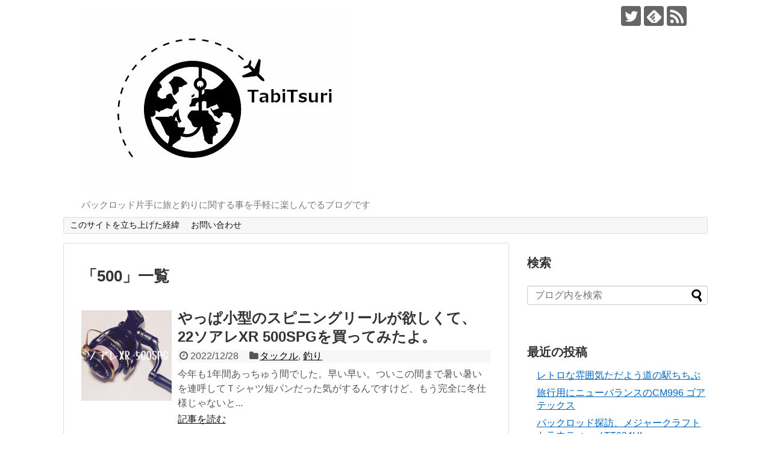

--- FILE ---
content_type: text/html; charset=UTF-8
request_url: https://tabitsuri.com/tag/500/
body_size: 47446
content:
<!DOCTYPE html>
<html lang="ja">
<head>
<meta name="google-site-verification" content="8wMpK9lUnwxhvoq-8iaDO_Hq60kX0K7uH213VQBnunQ" />
<meta charset="UTF-8">
  <meta name="viewport" content="width=1280, maximum-scale=1, user-scalable=yes">
<link rel="alternate" type="application/rss+xml" title="旅釣～タビツリ～ RSS Feed" href="https://tabitsuri.com/feed/" />
<link rel="pingback" href="https://tabitsuri.com/wp/xmlrpc.php" />
<meta name="robots" content="noindex,follow">
<meta name="description" content="「500」の記事一覧です。" />
<meta name="keywords" content="500" />
<!-- OGP -->
<meta property="og:type" content="website">
<meta property="og:description" content="「500」の記事一覧です。">
<meta property="og:title" content="  500 | 旅釣～タビツリ～">
<meta property="og:url" content="https://tabitsuri.com/tag/500/">
<meta property="og:image" content="https://tabitsuri.com/wp/wp-content/uploads/2020/02/top-tabi.jpg">
<meta property="og:site_name" content="旅釣～タビツリ～">
<meta property="og:locale" content="ja_JP">
<!-- /OGP -->
<!-- Twitter Card -->
<meta name="twitter:card" content="summary">
<meta name="twitter:description" content="「500」の記事一覧です。">
<meta name="twitter:title" content="  500 | 旅釣～タビツリ～">
<meta name="twitter:url" content="https://tabitsuri.com/tag/500/">
<meta name="twitter:image" content="https://tabitsuri.com/wp/wp-content/uploads/2020/02/top-tabi.jpg">
<meta name="twitter:domain" content="tabitsuri.com">
<meta name="twitter:creator" content="@tabitsuri_com">
<meta name="twitter:site" content="@tabitsuri_com">
<!-- /Twitter Card -->

<title>500  |  旅釣～タビツリ～</title>
<meta name='robots' content='max-image-preview:large' />
<script type="text/javascript" id="wpp-js" src="https://tabitsuri.com/wp/wp-content/plugins/wordpress-popular-posts/assets/js/wpp.min.js" data-sampling="0" data-sampling-rate="100" data-api-url="https://tabitsuri.com/wp-json/wordpress-popular-posts" data-post-id="0" data-token="91bc015bee" data-lang="0" data-debug="0"></script>
<link rel="alternate" type="application/rss+xml" title="旅釣～タビツリ～ &raquo; フィード" href="https://tabitsuri.com/feed/" />
<link rel="alternate" type="application/rss+xml" title="旅釣～タビツリ～ &raquo; コメントフィード" href="https://tabitsuri.com/comments/feed/" />
<link rel="alternate" type="application/rss+xml" title="旅釣～タビツリ～ &raquo; 500 タグのフィード" href="https://tabitsuri.com/tag/500/feed/" />
<script type="text/javascript">
/* <![CDATA[ */
window._wpemojiSettings = {"baseUrl":"https:\/\/s.w.org\/images\/core\/emoji\/15.0.3\/72x72\/","ext":".png","svgUrl":"https:\/\/s.w.org\/images\/core\/emoji\/15.0.3\/svg\/","svgExt":".svg","source":{"concatemoji":"https:\/\/tabitsuri.com\/wp\/wp-includes\/js\/wp-emoji-release.min.js"}};
/*! This file is auto-generated */
!function(i,n){var o,s,e;function c(e){try{var t={supportTests:e,timestamp:(new Date).valueOf()};sessionStorage.setItem(o,JSON.stringify(t))}catch(e){}}function p(e,t,n){e.clearRect(0,0,e.canvas.width,e.canvas.height),e.fillText(t,0,0);var t=new Uint32Array(e.getImageData(0,0,e.canvas.width,e.canvas.height).data),r=(e.clearRect(0,0,e.canvas.width,e.canvas.height),e.fillText(n,0,0),new Uint32Array(e.getImageData(0,0,e.canvas.width,e.canvas.height).data));return t.every(function(e,t){return e===r[t]})}function u(e,t,n){switch(t){case"flag":return n(e,"\ud83c\udff3\ufe0f\u200d\u26a7\ufe0f","\ud83c\udff3\ufe0f\u200b\u26a7\ufe0f")?!1:!n(e,"\ud83c\uddfa\ud83c\uddf3","\ud83c\uddfa\u200b\ud83c\uddf3")&&!n(e,"\ud83c\udff4\udb40\udc67\udb40\udc62\udb40\udc65\udb40\udc6e\udb40\udc67\udb40\udc7f","\ud83c\udff4\u200b\udb40\udc67\u200b\udb40\udc62\u200b\udb40\udc65\u200b\udb40\udc6e\u200b\udb40\udc67\u200b\udb40\udc7f");case"emoji":return!n(e,"\ud83d\udc26\u200d\u2b1b","\ud83d\udc26\u200b\u2b1b")}return!1}function f(e,t,n){var r="undefined"!=typeof WorkerGlobalScope&&self instanceof WorkerGlobalScope?new OffscreenCanvas(300,150):i.createElement("canvas"),a=r.getContext("2d",{willReadFrequently:!0}),o=(a.textBaseline="top",a.font="600 32px Arial",{});return e.forEach(function(e){o[e]=t(a,e,n)}),o}function t(e){var t=i.createElement("script");t.src=e,t.defer=!0,i.head.appendChild(t)}"undefined"!=typeof Promise&&(o="wpEmojiSettingsSupports",s=["flag","emoji"],n.supports={everything:!0,everythingExceptFlag:!0},e=new Promise(function(e){i.addEventListener("DOMContentLoaded",e,{once:!0})}),new Promise(function(t){var n=function(){try{var e=JSON.parse(sessionStorage.getItem(o));if("object"==typeof e&&"number"==typeof e.timestamp&&(new Date).valueOf()<e.timestamp+604800&&"object"==typeof e.supportTests)return e.supportTests}catch(e){}return null}();if(!n){if("undefined"!=typeof Worker&&"undefined"!=typeof OffscreenCanvas&&"undefined"!=typeof URL&&URL.createObjectURL&&"undefined"!=typeof Blob)try{var e="postMessage("+f.toString()+"("+[JSON.stringify(s),u.toString(),p.toString()].join(",")+"));",r=new Blob([e],{type:"text/javascript"}),a=new Worker(URL.createObjectURL(r),{name:"wpTestEmojiSupports"});return void(a.onmessage=function(e){c(n=e.data),a.terminate(),t(n)})}catch(e){}c(n=f(s,u,p))}t(n)}).then(function(e){for(var t in e)n.supports[t]=e[t],n.supports.everything=n.supports.everything&&n.supports[t],"flag"!==t&&(n.supports.everythingExceptFlag=n.supports.everythingExceptFlag&&n.supports[t]);n.supports.everythingExceptFlag=n.supports.everythingExceptFlag&&!n.supports.flag,n.DOMReady=!1,n.readyCallback=function(){n.DOMReady=!0}}).then(function(){return e}).then(function(){var e;n.supports.everything||(n.readyCallback(),(e=n.source||{}).concatemoji?t(e.concatemoji):e.wpemoji&&e.twemoji&&(t(e.twemoji),t(e.wpemoji)))}))}((window,document),window._wpemojiSettings);
/* ]]> */
</script>
<link rel='stylesheet' id='simplicity-style-css' href='https://tabitsuri.com/wp/wp-content/themes/simplicity2/style.css' type='text/css' media='all' />
<link rel='stylesheet' id='responsive-style-css' href='https://tabitsuri.com/wp/wp-content/themes/simplicity2/css/responsive-pc.css' type='text/css' media='all' />
<link rel='stylesheet' id='font-awesome-style-css' href='https://tabitsuri.com/wp/wp-content/themes/simplicity2/webfonts/css/font-awesome.min.css' type='text/css' media='all' />
<link rel='stylesheet' id='icomoon-style-css' href='https://tabitsuri.com/wp/wp-content/themes/simplicity2/webfonts/icomoon/style.css' type='text/css' media='all' />
<link rel='stylesheet' id='extension-style-css' href='https://tabitsuri.com/wp/wp-content/themes/simplicity2/css/extension.css' type='text/css' media='all' />
<style id='extension-style-inline-css' type='text/css'>
a{color:#0166bf}#header-in{background-color:#fff}#sharebar{margin-left:-120px}.ad-space{text-align:center}@media screen and (max-width:639px){.article br{display:block}}
</style>
<link rel='stylesheet' id='print-style-css' href='https://tabitsuri.com/wp/wp-content/themes/simplicity2/css/print.css' type='text/css' media='print' />
<style id='wp-emoji-styles-inline-css' type='text/css'>

	img.wp-smiley, img.emoji {
		display: inline !important;
		border: none !important;
		box-shadow: none !important;
		height: 1em !important;
		width: 1em !important;
		margin: 0 0.07em !important;
		vertical-align: -0.1em !important;
		background: none !important;
		padding: 0 !important;
	}
</style>
<link rel='stylesheet' id='wp-block-library-css' href='https://tabitsuri.com/wp/wp-includes/css/dist/block-library/style.min.css' type='text/css' media='all' />
<style id='classic-theme-styles-inline-css' type='text/css'>
/*! This file is auto-generated */
.wp-block-button__link{color:#fff;background-color:#32373c;border-radius:9999px;box-shadow:none;text-decoration:none;padding:calc(.667em + 2px) calc(1.333em + 2px);font-size:1.125em}.wp-block-file__button{background:#32373c;color:#fff;text-decoration:none}
</style>
<style id='global-styles-inline-css' type='text/css'>
:root{--wp--preset--aspect-ratio--square: 1;--wp--preset--aspect-ratio--4-3: 4/3;--wp--preset--aspect-ratio--3-4: 3/4;--wp--preset--aspect-ratio--3-2: 3/2;--wp--preset--aspect-ratio--2-3: 2/3;--wp--preset--aspect-ratio--16-9: 16/9;--wp--preset--aspect-ratio--9-16: 9/16;--wp--preset--color--black: #000000;--wp--preset--color--cyan-bluish-gray: #abb8c3;--wp--preset--color--white: #ffffff;--wp--preset--color--pale-pink: #f78da7;--wp--preset--color--vivid-red: #cf2e2e;--wp--preset--color--luminous-vivid-orange: #ff6900;--wp--preset--color--luminous-vivid-amber: #fcb900;--wp--preset--color--light-green-cyan: #7bdcb5;--wp--preset--color--vivid-green-cyan: #00d084;--wp--preset--color--pale-cyan-blue: #8ed1fc;--wp--preset--color--vivid-cyan-blue: #0693e3;--wp--preset--color--vivid-purple: #9b51e0;--wp--preset--gradient--vivid-cyan-blue-to-vivid-purple: linear-gradient(135deg,rgba(6,147,227,1) 0%,rgb(155,81,224) 100%);--wp--preset--gradient--light-green-cyan-to-vivid-green-cyan: linear-gradient(135deg,rgb(122,220,180) 0%,rgb(0,208,130) 100%);--wp--preset--gradient--luminous-vivid-amber-to-luminous-vivid-orange: linear-gradient(135deg,rgba(252,185,0,1) 0%,rgba(255,105,0,1) 100%);--wp--preset--gradient--luminous-vivid-orange-to-vivid-red: linear-gradient(135deg,rgba(255,105,0,1) 0%,rgb(207,46,46) 100%);--wp--preset--gradient--very-light-gray-to-cyan-bluish-gray: linear-gradient(135deg,rgb(238,238,238) 0%,rgb(169,184,195) 100%);--wp--preset--gradient--cool-to-warm-spectrum: linear-gradient(135deg,rgb(74,234,220) 0%,rgb(151,120,209) 20%,rgb(207,42,186) 40%,rgb(238,44,130) 60%,rgb(251,105,98) 80%,rgb(254,248,76) 100%);--wp--preset--gradient--blush-light-purple: linear-gradient(135deg,rgb(255,206,236) 0%,rgb(152,150,240) 100%);--wp--preset--gradient--blush-bordeaux: linear-gradient(135deg,rgb(254,205,165) 0%,rgb(254,45,45) 50%,rgb(107,0,62) 100%);--wp--preset--gradient--luminous-dusk: linear-gradient(135deg,rgb(255,203,112) 0%,rgb(199,81,192) 50%,rgb(65,88,208) 100%);--wp--preset--gradient--pale-ocean: linear-gradient(135deg,rgb(255,245,203) 0%,rgb(182,227,212) 50%,rgb(51,167,181) 100%);--wp--preset--gradient--electric-grass: linear-gradient(135deg,rgb(202,248,128) 0%,rgb(113,206,126) 100%);--wp--preset--gradient--midnight: linear-gradient(135deg,rgb(2,3,129) 0%,rgb(40,116,252) 100%);--wp--preset--font-size--small: 13px;--wp--preset--font-size--medium: 20px;--wp--preset--font-size--large: 36px;--wp--preset--font-size--x-large: 42px;--wp--preset--spacing--20: 0.44rem;--wp--preset--spacing--30: 0.67rem;--wp--preset--spacing--40: 1rem;--wp--preset--spacing--50: 1.5rem;--wp--preset--spacing--60: 2.25rem;--wp--preset--spacing--70: 3.38rem;--wp--preset--spacing--80: 5.06rem;--wp--preset--shadow--natural: 6px 6px 9px rgba(0, 0, 0, 0.2);--wp--preset--shadow--deep: 12px 12px 50px rgba(0, 0, 0, 0.4);--wp--preset--shadow--sharp: 6px 6px 0px rgba(0, 0, 0, 0.2);--wp--preset--shadow--outlined: 6px 6px 0px -3px rgba(255, 255, 255, 1), 6px 6px rgba(0, 0, 0, 1);--wp--preset--shadow--crisp: 6px 6px 0px rgba(0, 0, 0, 1);}:where(.is-layout-flex){gap: 0.5em;}:where(.is-layout-grid){gap: 0.5em;}body .is-layout-flex{display: flex;}.is-layout-flex{flex-wrap: wrap;align-items: center;}.is-layout-flex > :is(*, div){margin: 0;}body .is-layout-grid{display: grid;}.is-layout-grid > :is(*, div){margin: 0;}:where(.wp-block-columns.is-layout-flex){gap: 2em;}:where(.wp-block-columns.is-layout-grid){gap: 2em;}:where(.wp-block-post-template.is-layout-flex){gap: 1.25em;}:where(.wp-block-post-template.is-layout-grid){gap: 1.25em;}.has-black-color{color: var(--wp--preset--color--black) !important;}.has-cyan-bluish-gray-color{color: var(--wp--preset--color--cyan-bluish-gray) !important;}.has-white-color{color: var(--wp--preset--color--white) !important;}.has-pale-pink-color{color: var(--wp--preset--color--pale-pink) !important;}.has-vivid-red-color{color: var(--wp--preset--color--vivid-red) !important;}.has-luminous-vivid-orange-color{color: var(--wp--preset--color--luminous-vivid-orange) !important;}.has-luminous-vivid-amber-color{color: var(--wp--preset--color--luminous-vivid-amber) !important;}.has-light-green-cyan-color{color: var(--wp--preset--color--light-green-cyan) !important;}.has-vivid-green-cyan-color{color: var(--wp--preset--color--vivid-green-cyan) !important;}.has-pale-cyan-blue-color{color: var(--wp--preset--color--pale-cyan-blue) !important;}.has-vivid-cyan-blue-color{color: var(--wp--preset--color--vivid-cyan-blue) !important;}.has-vivid-purple-color{color: var(--wp--preset--color--vivid-purple) !important;}.has-black-background-color{background-color: var(--wp--preset--color--black) !important;}.has-cyan-bluish-gray-background-color{background-color: var(--wp--preset--color--cyan-bluish-gray) !important;}.has-white-background-color{background-color: var(--wp--preset--color--white) !important;}.has-pale-pink-background-color{background-color: var(--wp--preset--color--pale-pink) !important;}.has-vivid-red-background-color{background-color: var(--wp--preset--color--vivid-red) !important;}.has-luminous-vivid-orange-background-color{background-color: var(--wp--preset--color--luminous-vivid-orange) !important;}.has-luminous-vivid-amber-background-color{background-color: var(--wp--preset--color--luminous-vivid-amber) !important;}.has-light-green-cyan-background-color{background-color: var(--wp--preset--color--light-green-cyan) !important;}.has-vivid-green-cyan-background-color{background-color: var(--wp--preset--color--vivid-green-cyan) !important;}.has-pale-cyan-blue-background-color{background-color: var(--wp--preset--color--pale-cyan-blue) !important;}.has-vivid-cyan-blue-background-color{background-color: var(--wp--preset--color--vivid-cyan-blue) !important;}.has-vivid-purple-background-color{background-color: var(--wp--preset--color--vivid-purple) !important;}.has-black-border-color{border-color: var(--wp--preset--color--black) !important;}.has-cyan-bluish-gray-border-color{border-color: var(--wp--preset--color--cyan-bluish-gray) !important;}.has-white-border-color{border-color: var(--wp--preset--color--white) !important;}.has-pale-pink-border-color{border-color: var(--wp--preset--color--pale-pink) !important;}.has-vivid-red-border-color{border-color: var(--wp--preset--color--vivid-red) !important;}.has-luminous-vivid-orange-border-color{border-color: var(--wp--preset--color--luminous-vivid-orange) !important;}.has-luminous-vivid-amber-border-color{border-color: var(--wp--preset--color--luminous-vivid-amber) !important;}.has-light-green-cyan-border-color{border-color: var(--wp--preset--color--light-green-cyan) !important;}.has-vivid-green-cyan-border-color{border-color: var(--wp--preset--color--vivid-green-cyan) !important;}.has-pale-cyan-blue-border-color{border-color: var(--wp--preset--color--pale-cyan-blue) !important;}.has-vivid-cyan-blue-border-color{border-color: var(--wp--preset--color--vivid-cyan-blue) !important;}.has-vivid-purple-border-color{border-color: var(--wp--preset--color--vivid-purple) !important;}.has-vivid-cyan-blue-to-vivid-purple-gradient-background{background: var(--wp--preset--gradient--vivid-cyan-blue-to-vivid-purple) !important;}.has-light-green-cyan-to-vivid-green-cyan-gradient-background{background: var(--wp--preset--gradient--light-green-cyan-to-vivid-green-cyan) !important;}.has-luminous-vivid-amber-to-luminous-vivid-orange-gradient-background{background: var(--wp--preset--gradient--luminous-vivid-amber-to-luminous-vivid-orange) !important;}.has-luminous-vivid-orange-to-vivid-red-gradient-background{background: var(--wp--preset--gradient--luminous-vivid-orange-to-vivid-red) !important;}.has-very-light-gray-to-cyan-bluish-gray-gradient-background{background: var(--wp--preset--gradient--very-light-gray-to-cyan-bluish-gray) !important;}.has-cool-to-warm-spectrum-gradient-background{background: var(--wp--preset--gradient--cool-to-warm-spectrum) !important;}.has-blush-light-purple-gradient-background{background: var(--wp--preset--gradient--blush-light-purple) !important;}.has-blush-bordeaux-gradient-background{background: var(--wp--preset--gradient--blush-bordeaux) !important;}.has-luminous-dusk-gradient-background{background: var(--wp--preset--gradient--luminous-dusk) !important;}.has-pale-ocean-gradient-background{background: var(--wp--preset--gradient--pale-ocean) !important;}.has-electric-grass-gradient-background{background: var(--wp--preset--gradient--electric-grass) !important;}.has-midnight-gradient-background{background: var(--wp--preset--gradient--midnight) !important;}.has-small-font-size{font-size: var(--wp--preset--font-size--small) !important;}.has-medium-font-size{font-size: var(--wp--preset--font-size--medium) !important;}.has-large-font-size{font-size: var(--wp--preset--font-size--large) !important;}.has-x-large-font-size{font-size: var(--wp--preset--font-size--x-large) !important;}
:where(.wp-block-post-template.is-layout-flex){gap: 1.25em;}:where(.wp-block-post-template.is-layout-grid){gap: 1.25em;}
:where(.wp-block-columns.is-layout-flex){gap: 2em;}:where(.wp-block-columns.is-layout-grid){gap: 2em;}
:root :where(.wp-block-pullquote){font-size: 1.5em;line-height: 1.6;}
</style>
<link rel='stylesheet' id='contact-form-7-css' href='https://tabitsuri.com/wp/wp-content/plugins/contact-form-7/includes/css/styles.css' type='text/css' media='all' />
<link rel='stylesheet' id='wordpress-popular-posts-css-css' href='https://tabitsuri.com/wp/wp-content/plugins/wordpress-popular-posts/assets/css/wpp.css' type='text/css' media='all' />
<script type="text/javascript" src="https://tabitsuri.com/wp/wp-includes/js/jquery/jquery.min.js" id="jquery-core-js"></script>
<script type="text/javascript" src="https://tabitsuri.com/wp/wp-includes/js/jquery/jquery-migrate.min.js" id="jquery-migrate-js"></script>
            <style id="wpp-loading-animation-styles">@-webkit-keyframes bgslide{from{background-position-x:0}to{background-position-x:-200%}}@keyframes bgslide{from{background-position-x:0}to{background-position-x:-200%}}.wpp-widget-block-placeholder,.wpp-shortcode-placeholder{margin:0 auto;width:60px;height:3px;background:#dd3737;background:linear-gradient(90deg,#dd3737 0%,#571313 10%,#dd3737 100%);background-size:200% auto;border-radius:3px;-webkit-animation:bgslide 1s infinite linear;animation:bgslide 1s infinite linear}</style>
            <link rel="shortcut icon" type="image/x-icon" href="http://tabitsuri.com/wp/wp-content/uploads/2017/12/design-evo-crop.jpg" />
<link rel="icon" href="https://tabitsuri.com/wp/wp-content/uploads/2022/03/cropped-tabitsuri-1-32x32.png" sizes="32x32" />
<link rel="icon" href="https://tabitsuri.com/wp/wp-content/uploads/2022/03/cropped-tabitsuri-1-192x192.png" sizes="192x192" />
<link rel="apple-touch-icon" href="https://tabitsuri.com/wp/wp-content/uploads/2022/03/cropped-tabitsuri-1-180x180.png" />
<meta name="msapplication-TileImage" content="https://tabitsuri.com/wp/wp-content/uploads/2022/03/cropped-tabitsuri-1-270x270.png" />
</head>
  <body class="archive tag tag-32" itemscope itemtype="http://schema.org/WebPage">
    <div id="container">

      <!-- header -->
      <header itemscope itemtype="http://schema.org/WPHeader">
        <div id="header" class="clearfix">
          <div id="header-in">

                        <div id="h-top">
              <!-- モバイルメニュー表示用のボタン -->
<div id="mobile-menu">
  <a id="mobile-menu-toggle" href="#"><span class="fa fa-bars fa-2x"></span></a>
</div>

              <div class="alignleft top-title-catchphrase">
                <!-- サイトのタイトル -->
<p id="site-title" itemscope itemtype="http://schema.org/Organization">
  <a href="https://tabitsuri.com/"><img src="https://tabitsuri.com/wp/wp-content/uploads/2020/02/top-tabi.jpg" alt="旅釣～タビツリ～" class="site-title-img" /></a></p>
<!-- サイトの概要 -->
<p id="site-description">
  パックロッド片手に旅と釣りに関する事を手軽に楽しんでるブログです</p>
              </div>

              <div class="alignright top-sns-follows">
                                <!-- SNSページ -->
<div class="sns-pages">
<p class="sns-follow-msg">フォローする</p>
<ul class="snsp">
<li class="twitter-page"><a href="//twitter.com/tabitsuri_com" target="_blank" title="Twitterをフォロー" rel="nofollow"><span class="icon-twitter-logo"></span></a></li><li class="feedly-page"><a href="//feedly.com/i/subscription/feed/https://tabitsuri.com/feed/" target="blank" title="feedlyで更新情報を購読" rel="nofollow"><span class="icon-feedly-logo"></span></a></li><li class="rss-page"><a href="https://tabitsuri.com/feed/" target="_blank" title="RSSで更新情報をフォロー" rel="nofollow"><span class="icon-rss-logo"></span></a></li>  </ul>
</div>
                              </div>

            </div><!-- /#h-top -->
          </div><!-- /#header-in -->
        </div><!-- /#header -->
      </header>

      <!-- Navigation -->
<nav itemscope itemtype="http://schema.org/SiteNavigationElement">
  <div id="navi">
      	<div id="navi-in">
      <div class="menu-%e3%81%8a%e5%95%8f%e3%81%84%e5%90%88%e3%82%8f%e3%81%9b-container"><ul id="menu-%e3%81%8a%e5%95%8f%e3%81%84%e5%90%88%e3%82%8f%e3%81%9b" class="menu"><li id="menu-item-52" class="menu-item menu-item-type-post_type menu-item-object-page menu-item-52"><a href="https://tabitsuri.com/circumstance/">このサイトを立ち上げた経緯</a></li>
<li id="menu-item-51" class="menu-item menu-item-type-post_type menu-item-object-page menu-item-51"><a href="https://tabitsuri.com/page-46/">お問い合わせ</a></li>
</ul></div>    </div><!-- /#navi-in -->
  </div><!-- /#navi -->
</nav>
<!-- /Navigation -->
      <!-- 本体部分 -->
      <div id="body">
        <div id="body-in" class="cf">

          
          <!-- main -->
          <main itemscope itemprop="mainContentOfPage">
            <div id="main" itemscope itemtype="http://schema.org/Blog">

  <h1 id="archive-title"><span class="archive-title-pb">「</span><span class="archive-title-text">500</span><span class="archive-title-pa">」</span><span class="archive-title-list-text">一覧</span></h1>


  <div class="ad-space ad-space-top">
  <div class="ad-label">スポンサーリンク</div>
          </div>




<div id="list">
<!-- 記事一覧 -->
<article id="post-17571" class="entry cf entry-card post-17571 post type-post status-publish format-standard has-post-thumbnail category-8 category-3 tag-32 tag-33 tag-30 tag-xr">
  <figure class="entry-thumb">
                  <a href="https://tabitsuri.com/soarexr500spg/" class="entry-image entry-image-link" title="やっぱ小型のスピニングリールが欲しくて、22ソアレXR 500SPGを買ってみたよ。"><img width="150" height="150" src="https://tabitsuri.com/wp/wp-content/uploads/2022/11/C3A0C86D-FD4E-4E62-8FCC-C6E5DDC05C81-150x150.jpeg" class="entry-thumnail wp-post-image" alt="" decoding="async" srcset="https://tabitsuri.com/wp/wp-content/uploads/2022/11/C3A0C86D-FD4E-4E62-8FCC-C6E5DDC05C81-150x150.jpeg 150w, https://tabitsuri.com/wp/wp-content/uploads/2022/11/C3A0C86D-FD4E-4E62-8FCC-C6E5DDC05C81-100x100.jpeg 100w" sizes="(max-width: 150px) 100vw, 150px" /></a>
            </figure><!-- /.entry-thumb -->

  <div class="entry-card-content">
  <header>
    <h2><a href="https://tabitsuri.com/soarexr500spg/" class="entry-title entry-title-link" title="やっぱ小型のスピニングリールが欲しくて、22ソアレXR 500SPGを買ってみたよ。">やっぱ小型のスピニングリールが欲しくて、22ソアレXR 500SPGを買ってみたよ。</a></h2>
    <p class="post-meta">
            <span class="post-date"><span class="fa fa-clock-o fa-fw"></span><span class="published">2022/12/28</span></span>
      
      <span class="category"><span class="fa fa-folder fa-fw"></span><a href="https://tabitsuri.com/category/%e9%87%a3%e3%82%8a/%e3%82%bf%e3%83%83%e3%82%af%e3%83%ab/" rel="category tag">タックル</a><span class="category-separator">, </span><a href="https://tabitsuri.com/category/%e9%87%a3%e3%82%8a/" rel="category tag">釣り</a></span>

      
      
    </p><!-- /.post-meta -->
      </header>
  <p class="entry-snippet">今年も1年間あっちゅう間でした。早い早い。ついこの間まで暑い暑いを連呼してＴシャツ短パンだった気がするんですけど、もう完全に冬仕様じゃないと...</p>

    <footer>
    <p class="entry-read"><a href="https://tabitsuri.com/soarexr500spg/" class="entry-read-link">記事を読む</a></p>
  </footer>
  
</div><!-- /.entry-card-content -->
</article>  <div class="clear"></div>
</div><!-- /#list -->

  <!-- 文章下広告 -->
                     <div class="ad-article-bottom ad-space">
          <div class="ad-label">スポンサーリンク</div>
          <div class="ad-left ad-pc adsense-336">			<div class="textwidget"><p><script async src="//pagead2.googlesyndication.com/pagead/js/adsbygoogle.js"></script><br />
<!-- tabitsuri --><br />
<ins class="adsbygoogle" style="display: block;" data-ad-client="ca-pub-1066936967126405" data-ad-slot="4475688481" data-ad-format="rectangle"></ins><br />
<script>
(adsbygoogle = window.adsbygoogle || []).push({});
</script></p>
</div>
		</div>
          <div class="ad-right ad-pc adsense-336">			<div class="textwidget"><p><script async src="//pagead2.googlesyndication.com/pagead/js/adsbygoogle.js"></script><br />
<!-- tabitsuri --><br />
<ins class="adsbygoogle" style="display: block;" data-ad-client="ca-pub-1066936967126405" data-ad-slot="4475688481" data-ad-format="rectangle"></ins><br />
<script>
(adsbygoogle = window.adsbygoogle || []).push({});
</script></p>
</div>
		</div>
          <div class="clear"></div>
        </div>
            


            </div><!-- /#main -->
          </main>
        <!-- sidebar -->
<div id="sidebar" role="complementary">
    
  <div id="sidebar-widget">
  <!-- ウイジェット -->
  <aside id="search-2" class="widget widget_search"><h3 class="widget_title sidebar_widget_title">検索</h3><form method="get" id="searchform" action="https://tabitsuri.com/">
	<input type="text" placeholder="ブログ内を検索" name="s" id="s">
	<input type="submit" id="searchsubmit" value="">
</form></aside>
		<aside id="recent-posts-2" class="widget widget_recent_entries">
		<h3 class="widget_title sidebar_widget_title">最近の投稿</h3>
		<ul>
											<li>
					<a href="https://tabitsuri.com/michinoekichichibu/">レトロな雰囲気ただよう道の駅ちちぶ</a>
									</li>
											<li>
					<a href="https://tabitsuri.com/newbalance/">旅行用にニューバランスのCM996 ゴアテックス</a>
									</li>
											<li>
					<a href="https://tabitsuri.com/troutiontt634ul/">パックロッド探訪、メジャークラフト トラウティーノTT634UL</a>
									</li>
											<li>
					<a href="https://tabitsuri.com/fuefukifishing/">笛吹川冬季ニジマス釣り場</a>
									</li>
					</ul>

		</aside>          <aside id="popular_ranking-2" class="widget widget_popular_ranking"><h3 class="widget_title sidebar_widget_title">人気記事</h3><li><a href="https://tabitsuri.com/packrodcase/" target="_self"><img src="https://tabitsuri.com/wp/wp-content/uploads/wordpress-popular-posts/118-featured-75x75.jpg" width="75" height="75" alt="" class="wpp-thumbnail wpp_featured wpp_cached_thumb" decoding="async" loading="lazy"></a> <a href="https://tabitsuri.com/packrodcase/" class="wpp-post-title" target="_self">保存版？パックロッドを入れるケースに関して</a> <span class="wpp-meta post-stats"></span></li>
<li><a href="https://tabitsuri.com/beast-rocket/" target="_self"><img src="https://tabitsuri.com/wp/wp-content/uploads/wordpress-popular-posts/12894-featured-75x75.jpeg" srcset="https://tabitsuri.com/wp/wp-content/uploads/wordpress-popular-posts/12894-featured-75x75.jpeg, https://tabitsuri.com/wp/wp-content/uploads/wordpress-popular-posts/12894-featured-75x75@1.5x.jpeg 1.5x, https://tabitsuri.com/wp/wp-content/uploads/wordpress-popular-posts/12894-featured-75x75@2x.jpeg 2x, https://tabitsuri.com/wp/wp-content/uploads/wordpress-popular-posts/12894-featured-75x75@2.5x.jpeg 2.5x, https://tabitsuri.com/wp/wp-content/uploads/wordpress-popular-posts/12894-featured-75x75@3x.jpeg 3x" width="75" height="75" alt="" class="wpp-thumbnail wpp_featured wpp_cached_thumb" decoding="async" loading="lazy"></a> <a href="https://tabitsuri.com/beast-rocket/" class="wpp-post-title" target="_self">レボ、ビーストロケットをシーバスや青物とかに※注意点アリ</a> <span class="wpp-meta post-stats"></span></li>
<li><a href="https://tabitsuri.com/typebeta/" target="_self"><img src="https://tabitsuri.com/wp/wp-content/uploads/wordpress-popular-posts/13472-featured-75x75.jpeg" srcset="https://tabitsuri.com/wp/wp-content/uploads/wordpress-popular-posts/13472-featured-75x75.jpeg, https://tabitsuri.com/wp/wp-content/uploads/wordpress-popular-posts/13472-featured-75x75@1.5x.jpeg 1.5x, https://tabitsuri.com/wp/wp-content/uploads/wordpress-popular-posts/13472-featured-75x75@2x.jpeg 2x, https://tabitsuri.com/wp/wp-content/uploads/wordpress-popular-posts/13472-featured-75x75@2.5x.jpeg 2.5x, https://tabitsuri.com/wp/wp-content/uploads/wordpress-popular-posts/13472-featured-75x75@3x.jpeg 3x" width="75" height="75" alt="" class="wpp-thumbnail wpp_featured wpp_cached_thumb" decoding="async" loading="lazy"></a> <a href="https://tabitsuri.com/typebeta/" class="wpp-post-title" target="_self">フリームス、レブロスやレガリスとかに使えちゃう替えスプール</a> <span class="wpp-meta post-stats"></span></li>
<li><a href="https://tabitsuri.com/scorpion1652r-5/" target="_self"><img src="https://tabitsuri.com/wp/wp-content/uploads/wordpress-popular-posts/6242-featured-75x75.jpeg" width="75" height="75" alt="" class="wpp-thumbnail wpp_featured wpp_cached_thumb" decoding="async" loading="lazy"></a> <a href="https://tabitsuri.com/scorpion1652r-5/" class="wpp-post-title" target="_self">パックロッド探訪、シマノ スコーピオン1652R-5</a> <span class="wpp-meta post-stats"></span></li>
<li><a href="https://tabitsuri.com/extensionbat/" target="_self"><img src="https://tabitsuri.com/wp/wp-content/uploads/wordpress-popular-posts/10196-featured-75x75.jpeg" srcset="https://tabitsuri.com/wp/wp-content/uploads/wordpress-popular-posts/10196-featured-75x75.jpeg, https://tabitsuri.com/wp/wp-content/uploads/wordpress-popular-posts/10196-featured-75x75@1.5x.jpeg 1.5x, https://tabitsuri.com/wp/wp-content/uploads/wordpress-popular-posts/10196-featured-75x75@2x.jpeg 2x, https://tabitsuri.com/wp/wp-content/uploads/wordpress-popular-posts/10196-featured-75x75@2.5x.jpeg 2.5x, https://tabitsuri.com/wp/wp-content/uploads/wordpress-popular-posts/10196-featured-75x75@3x.jpeg 3x" width="75" height="75" alt="" class="wpp-thumbnail wpp_featured wpp_cached_thumb" decoding="async" loading="lazy"></a> <a href="https://tabitsuri.com/extensionbat/" class="wpp-post-title" target="_self">シマノのエクステンションバット</a> <span class="wpp-meta post-stats"></span></li>
<li><a href="https://tabitsuri.com/porklure/" target="_self"><img src="https://tabitsuri.com/wp/wp-content/uploads/wordpress-popular-posts/3978-featured-75x75.jpg" width="75" height="75" alt="" class="wpp-thumbnail wpp_featured wpp_cached_thumb" decoding="async" loading="lazy"></a> <a href="https://tabitsuri.com/porklure/" class="wpp-post-title" target="_self">簡単ポークルアー、自作ついでに夕飯に</a> <span class="wpp-meta post-stats"></span></li>
<li><a href="https://tabitsuri.com/bestpackrod/" target="_self"><img src="https://tabitsuri.com/wp/wp-content/uploads/wordpress-popular-posts/109-featured-75x75.jpg" width="75" height="75" alt="" class="wpp-thumbnail wpp_featured wpp_cached_thumb" decoding="async" loading="lazy"></a> <a href="https://tabitsuri.com/bestpackrod/" class="wpp-post-title" target="_self">良かったパックロッド</a> <span class="wpp-meta post-stats"></span></li>
<li><a href="https://tabitsuri.com/scorpion2600ff-5/" target="_self"><img src="https://tabitsuri.com/wp/wp-content/uploads/wordpress-popular-posts/10588-featured-75x75.jpeg" srcset="https://tabitsuri.com/wp/wp-content/uploads/wordpress-popular-posts/10588-featured-75x75.jpeg, https://tabitsuri.com/wp/wp-content/uploads/wordpress-popular-posts/10588-featured-75x75@1.5x.jpeg 1.5x, https://tabitsuri.com/wp/wp-content/uploads/wordpress-popular-posts/10588-featured-75x75@2x.jpeg 2x, https://tabitsuri.com/wp/wp-content/uploads/wordpress-popular-posts/10588-featured-75x75@2.5x.jpeg 2.5x, https://tabitsuri.com/wp/wp-content/uploads/wordpress-popular-posts/10588-featured-75x75@3x.jpeg 3x" width="75" height="75" alt="" class="wpp-thumbnail wpp_featured wpp_cached_thumb" decoding="async" loading="lazy"></a> <a href="https://tabitsuri.com/scorpion2600ff-5/" class="wpp-post-title" target="_self">パックロッド探訪、シマノ スコーピオン 2600FF-5</a> <span class="wpp-meta post-stats"></span></li><div class="clear"></div>

</aside>  <aside id="archives-2" class="widget widget_archive"><h3 class="widget_title sidebar_widget_title">アーカイブ</h3>		<label class="screen-reader-text" for="archives-dropdown-2">アーカイブ</label>
		<select id="archives-dropdown-2" name="archive-dropdown">
			
			<option value="">月を選択</option>
				<option value='https://tabitsuri.com/2026/01/'> 2026年1月 </option>
	<option value='https://tabitsuri.com/2025/12/'> 2025年12月 </option>
	<option value='https://tabitsuri.com/2025/11/'> 2025年11月 </option>
	<option value='https://tabitsuri.com/2025/10/'> 2025年10月 </option>
	<option value='https://tabitsuri.com/2025/09/'> 2025年9月 </option>
	<option value='https://tabitsuri.com/2025/08/'> 2025年8月 </option>
	<option value='https://tabitsuri.com/2025/07/'> 2025年7月 </option>
	<option value='https://tabitsuri.com/2025/06/'> 2025年6月 </option>
	<option value='https://tabitsuri.com/2025/05/'> 2025年5月 </option>
	<option value='https://tabitsuri.com/2025/04/'> 2025年4月 </option>
	<option value='https://tabitsuri.com/2025/03/'> 2025年3月 </option>
	<option value='https://tabitsuri.com/2025/02/'> 2025年2月 </option>
	<option value='https://tabitsuri.com/2025/01/'> 2025年1月 </option>
	<option value='https://tabitsuri.com/2024/12/'> 2024年12月 </option>
	<option value='https://tabitsuri.com/2024/11/'> 2024年11月 </option>
	<option value='https://tabitsuri.com/2024/10/'> 2024年10月 </option>
	<option value='https://tabitsuri.com/2024/09/'> 2024年9月 </option>
	<option value='https://tabitsuri.com/2024/08/'> 2024年8月 </option>
	<option value='https://tabitsuri.com/2024/07/'> 2024年7月 </option>
	<option value='https://tabitsuri.com/2024/06/'> 2024年6月 </option>
	<option value='https://tabitsuri.com/2024/05/'> 2024年5月 </option>
	<option value='https://tabitsuri.com/2024/04/'> 2024年4月 </option>
	<option value='https://tabitsuri.com/2024/03/'> 2024年3月 </option>
	<option value='https://tabitsuri.com/2024/02/'> 2024年2月 </option>
	<option value='https://tabitsuri.com/2024/01/'> 2024年1月 </option>
	<option value='https://tabitsuri.com/2023/12/'> 2023年12月 </option>
	<option value='https://tabitsuri.com/2023/11/'> 2023年11月 </option>
	<option value='https://tabitsuri.com/2023/10/'> 2023年10月 </option>
	<option value='https://tabitsuri.com/2023/09/'> 2023年9月 </option>
	<option value='https://tabitsuri.com/2023/08/'> 2023年8月 </option>
	<option value='https://tabitsuri.com/2023/07/'> 2023年7月 </option>
	<option value='https://tabitsuri.com/2023/06/'> 2023年6月 </option>
	<option value='https://tabitsuri.com/2023/05/'> 2023年5月 </option>
	<option value='https://tabitsuri.com/2023/04/'> 2023年4月 </option>
	<option value='https://tabitsuri.com/2023/03/'> 2023年3月 </option>
	<option value='https://tabitsuri.com/2023/02/'> 2023年2月 </option>
	<option value='https://tabitsuri.com/2023/01/'> 2023年1月 </option>
	<option value='https://tabitsuri.com/2022/12/'> 2022年12月 </option>
	<option value='https://tabitsuri.com/2022/11/'> 2022年11月 </option>
	<option value='https://tabitsuri.com/2022/10/'> 2022年10月 </option>
	<option value='https://tabitsuri.com/2022/09/'> 2022年9月 </option>
	<option value='https://tabitsuri.com/2022/08/'> 2022年8月 </option>
	<option value='https://tabitsuri.com/2022/07/'> 2022年7月 </option>
	<option value='https://tabitsuri.com/2022/06/'> 2022年6月 </option>
	<option value='https://tabitsuri.com/2022/05/'> 2022年5月 </option>
	<option value='https://tabitsuri.com/2022/04/'> 2022年4月 </option>
	<option value='https://tabitsuri.com/2022/03/'> 2022年3月 </option>
	<option value='https://tabitsuri.com/2022/02/'> 2022年2月 </option>
	<option value='https://tabitsuri.com/2022/01/'> 2022年1月 </option>
	<option value='https://tabitsuri.com/2021/12/'> 2021年12月 </option>
	<option value='https://tabitsuri.com/2021/11/'> 2021年11月 </option>
	<option value='https://tabitsuri.com/2021/10/'> 2021年10月 </option>
	<option value='https://tabitsuri.com/2021/09/'> 2021年9月 </option>
	<option value='https://tabitsuri.com/2021/08/'> 2021年8月 </option>
	<option value='https://tabitsuri.com/2021/07/'> 2021年7月 </option>
	<option value='https://tabitsuri.com/2021/06/'> 2021年6月 </option>
	<option value='https://tabitsuri.com/2021/05/'> 2021年5月 </option>
	<option value='https://tabitsuri.com/2021/04/'> 2021年4月 </option>
	<option value='https://tabitsuri.com/2021/03/'> 2021年3月 </option>
	<option value='https://tabitsuri.com/2021/02/'> 2021年2月 </option>
	<option value='https://tabitsuri.com/2021/01/'> 2021年1月 </option>
	<option value='https://tabitsuri.com/2020/12/'> 2020年12月 </option>
	<option value='https://tabitsuri.com/2020/11/'> 2020年11月 </option>
	<option value='https://tabitsuri.com/2020/10/'> 2020年10月 </option>
	<option value='https://tabitsuri.com/2020/09/'> 2020年9月 </option>
	<option value='https://tabitsuri.com/2020/08/'> 2020年8月 </option>
	<option value='https://tabitsuri.com/2020/07/'> 2020年7月 </option>
	<option value='https://tabitsuri.com/2020/06/'> 2020年6月 </option>
	<option value='https://tabitsuri.com/2020/05/'> 2020年5月 </option>
	<option value='https://tabitsuri.com/2020/04/'> 2020年4月 </option>
	<option value='https://tabitsuri.com/2020/03/'> 2020年3月 </option>
	<option value='https://tabitsuri.com/2020/02/'> 2020年2月 </option>
	<option value='https://tabitsuri.com/2020/01/'> 2020年1月 </option>
	<option value='https://tabitsuri.com/2019/12/'> 2019年12月 </option>
	<option value='https://tabitsuri.com/2019/11/'> 2019年11月 </option>
	<option value='https://tabitsuri.com/2019/10/'> 2019年10月 </option>
	<option value='https://tabitsuri.com/2019/09/'> 2019年9月 </option>
	<option value='https://tabitsuri.com/2019/08/'> 2019年8月 </option>
	<option value='https://tabitsuri.com/2019/07/'> 2019年7月 </option>
	<option value='https://tabitsuri.com/2019/06/'> 2019年6月 </option>
	<option value='https://tabitsuri.com/2019/05/'> 2019年5月 </option>
	<option value='https://tabitsuri.com/2019/04/'> 2019年4月 </option>
	<option value='https://tabitsuri.com/2019/03/'> 2019年3月 </option>
	<option value='https://tabitsuri.com/2019/02/'> 2019年2月 </option>
	<option value='https://tabitsuri.com/2019/01/'> 2019年1月 </option>
	<option value='https://tabitsuri.com/2018/12/'> 2018年12月 </option>
	<option value='https://tabitsuri.com/2018/11/'> 2018年11月 </option>
	<option value='https://tabitsuri.com/2018/10/'> 2018年10月 </option>
	<option value='https://tabitsuri.com/2018/09/'> 2018年9月 </option>
	<option value='https://tabitsuri.com/2018/08/'> 2018年8月 </option>
	<option value='https://tabitsuri.com/2018/07/'> 2018年7月 </option>
	<option value='https://tabitsuri.com/2018/06/'> 2018年6月 </option>
	<option value='https://tabitsuri.com/2018/05/'> 2018年5月 </option>
	<option value='https://tabitsuri.com/2018/04/'> 2018年4月 </option>
	<option value='https://tabitsuri.com/2018/03/'> 2018年3月 </option>
	<option value='https://tabitsuri.com/2018/02/'> 2018年2月 </option>
	<option value='https://tabitsuri.com/2018/01/'> 2018年1月 </option>
	<option value='https://tabitsuri.com/2017/12/'> 2017年12月 </option>

		</select>

			<script type="text/javascript">
/* <![CDATA[ */

(function() {
	var dropdown = document.getElementById( "archives-dropdown-2" );
	function onSelectChange() {
		if ( dropdown.options[ dropdown.selectedIndex ].value !== '' ) {
			document.location.href = this.options[ this.selectedIndex ].value;
		}
	}
	dropdown.onchange = onSelectChange;
})();

/* ]]> */
</script>
</aside><aside id="categories-2" class="widget widget_categories"><h3 class="widget_title sidebar_widget_title">カテゴリー</h3><form action="https://tabitsuri.com" method="get"><label class="screen-reader-text" for="cat">カテゴリー</label><select  name='cat' id='cat' class='postform'>
	<option value='-1'>カテゴリーを選択</option>
	<option class="level-0" value="2">その他&nbsp;&nbsp;(139)</option>
	<option class="level-0" value="11">バッグ、ウェア、シューズとか&nbsp;&nbsp;(57)</option>
	<option class="level-0" value="4">旅&nbsp;&nbsp;(270)</option>
	<option class="level-1" value="7">&nbsp;&nbsp;&nbsp;国内旅行&nbsp;&nbsp;(114)</option>
	<option class="level-1" value="6">&nbsp;&nbsp;&nbsp;海外旅行&nbsp;&nbsp;(116)</option>
	<option class="level-0" value="3">釣り&nbsp;&nbsp;(303)</option>
	<option class="level-1" value="8">&nbsp;&nbsp;&nbsp;タックル&nbsp;&nbsp;(146)</option>
	<option class="level-2" value="9">&nbsp;&nbsp;&nbsp;&nbsp;&nbsp;&nbsp;パックロッド&nbsp;&nbsp;(112)</option>
	<option class="level-1" value="10">&nbsp;&nbsp;&nbsp;ルアー&nbsp;&nbsp;(16)</option>
</select>
</form><script type="text/javascript">
/* <![CDATA[ */

(function() {
	var dropdown = document.getElementById( "cat" );
	function onCatChange() {
		if ( dropdown.options[ dropdown.selectedIndex ].value > 0 ) {
			dropdown.parentNode.submit();
		}
	}
	dropdown.onchange = onCatChange;
})();

/* ]]> */
</script>
</aside><aside id="sns_follow_buttons-2" class="widget widget_sns_follow_buttons"><h3 class="widget_title sidebar_widget_title">SNSフォローボタン</h3><!-- SNSページ -->
<div class="sns-pages">
<p class="sns-follow-msg">フォローする</p>
<ul class="snsp">
<li class="twitter-page"><a href="//twitter.com/tabitsuri_com" target="_blank" title="Twitterをフォロー" rel="nofollow"><span class="icon-twitter-logo"></span></a></li><li class="feedly-page"><a href="//feedly.com/i/subscription/feed/https://tabitsuri.com/feed/" target="blank" title="feedlyで更新情報を購読" rel="nofollow"><span class="icon-feedly-logo"></span></a></li><li class="rss-page"><a href="https://tabitsuri.com/feed/" target="_blank" title="RSSで更新情報をフォロー" rel="nofollow"><span class="icon-rss-logo"></span></a></li>  </ul>
</div>
</aside>        <aside id="pc_ad-2" class="widget widget_pc_ad">      <div class="ad-space ad-widget">
        <div class="ad-label">スポンサーリンク</div>
        <div class="ad-responsive ad-pc adsense-336"></div>
      </div>
      </aside>    </div>

  
</div><!-- /#sidebar -->
        </div><!-- /#body-in -->
      </div><!-- /#body -->

      <!-- footer -->
      <footer itemscope itemtype="http://schema.org/WPFooter">
        <div id="footer" class="main-footer">
          <div id="footer-in">

            
          <div class="clear"></div>
            <div id="copyright" class="wrapper">
                            <div class="credit">
                &copy; 2017  <a href="https://tabitsuri.com">旅釣～タビツリ～</a>.              </div>

                          </div>
        </div><!-- /#footer-in -->
        </div><!-- /#footer -->
      </footer>
      <div id="page-top">
      <a id="move-page-top"><span class="fa fa-angle-double-up fa-2x"></span></a>
  
</div>
          </div><!-- /#container -->
    <script src="https://tabitsuri.com/wp/wp-content/themes/simplicity2/javascript.js" defer></script>
<script type="text/javascript" src="https://tabitsuri.com/wp/wp-includes/js/dist/hooks.min.js" id="wp-hooks-js"></script>
<script type="text/javascript" src="https://tabitsuri.com/wp/wp-includes/js/dist/i18n.min.js" id="wp-i18n-js"></script>
<script type="text/javascript" id="wp-i18n-js-after">
/* <![CDATA[ */
wp.i18n.setLocaleData( { 'text direction\u0004ltr': [ 'ltr' ] } );
/* ]]> */
</script>
<script type="text/javascript" src="https://tabitsuri.com/wp/wp-content/plugins/contact-form-7/includes/swv/js/index.js" id="swv-js"></script>
<script type="text/javascript" id="contact-form-7-js-extra">
/* <![CDATA[ */
var wpcf7 = {"api":{"root":"https:\/\/tabitsuri.com\/wp-json\/","namespace":"contact-form-7\/v1"}};
/* ]]> */
</script>
<script type="text/javascript" id="contact-form-7-js-translations">
/* <![CDATA[ */
( function( domain, translations ) {
	var localeData = translations.locale_data[ domain ] || translations.locale_data.messages;
	localeData[""].domain = domain;
	wp.i18n.setLocaleData( localeData, domain );
} )( "contact-form-7", {"translation-revision-date":"2024-07-17 08:16:16+0000","generator":"GlotPress\/4.0.1","domain":"messages","locale_data":{"messages":{"":{"domain":"messages","plural-forms":"nplurals=1; plural=0;","lang":"ja_JP"},"This contact form is placed in the wrong place.":["\u3053\u306e\u30b3\u30f3\u30bf\u30af\u30c8\u30d5\u30a9\u30fc\u30e0\u306f\u9593\u9055\u3063\u305f\u4f4d\u7f6e\u306b\u7f6e\u304b\u308c\u3066\u3044\u307e\u3059\u3002"],"Error:":["\u30a8\u30e9\u30fc:"]}},"comment":{"reference":"includes\/js\/index.js"}} );
/* ]]> */
</script>
<script type="text/javascript" src="https://tabitsuri.com/wp/wp-content/plugins/contact-form-7/includes/js/index.js" id="contact-form-7-js"></script>
                
<!-- Google Analytics -->
<script type="text/javascript">
var gaJsHost = (("https:" == document.location.protocol) ? "https://ssl." : "http://www.");
document.write(unescape("%3Cscript src='" + gaJsHost + "google-analytics.com/ga.js' type='text/javascript'%3E%3C/script%3E"));
</script>
<script type="text/javascript">
var pageTracker = _gat._getTracker("UA-78446416-2");
pageTracker._initData();
pageTracker._trackPageview();
</script>
<!-- /Google Analytics -->

    
  </body>
</html>


--- FILE ---
content_type: text/html; charset=utf-8
request_url: https://www.google.com/recaptcha/api2/aframe
body_size: 267
content:
<!DOCTYPE HTML><html><head><meta http-equiv="content-type" content="text/html; charset=UTF-8"></head><body><script nonce="Zo898ss2j7cHInxo7WXqmQ">/** Anti-fraud and anti-abuse applications only. See google.com/recaptcha */ try{var clients={'sodar':'https://pagead2.googlesyndication.com/pagead/sodar?'};window.addEventListener("message",function(a){try{if(a.source===window.parent){var b=JSON.parse(a.data);var c=clients[b['id']];if(c){var d=document.createElement('img');d.src=c+b['params']+'&rc='+(localStorage.getItem("rc::a")?sessionStorage.getItem("rc::b"):"");window.document.body.appendChild(d);sessionStorage.setItem("rc::e",parseInt(sessionStorage.getItem("rc::e")||0)+1);localStorage.setItem("rc::h",'1768355775946');}}}catch(b){}});window.parent.postMessage("_grecaptcha_ready", "*");}catch(b){}</script></body></html>